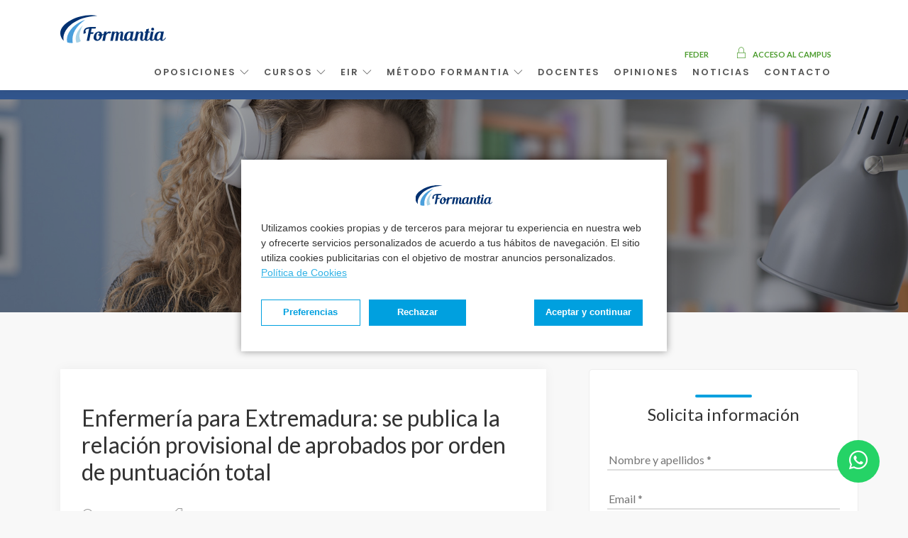

--- FILE ---
content_type: text/css
request_url: https://formantia.es/css/blog.css
body_size: 1616
content:
/*-------- Blog --------*/
article.blog {
  min-height: 200px;
  margin-bottom: 30px;
  background-color: #fff;
  overflow: hidden;
  -webkit-box-shadow: 0px 0px 15px 0px rgba(0, 0, 0, 0.05);
  -moz-box-shadow: 0px 0px 15px 0px rgba(0, 0, 0, 0.05);
  box-shadow: 0px 0px 15px 0px rgba(0, 0, 0, 0.05);
}
article.blog figure {
  height: 350px;
  overflow: hidden;
  position: relative;
  margin-bottom: 0;
}
@media (max-width: 991px) {
  article.blog figure {
    height: 250px;
  }
}
@media (max-width: 767px) {
  article.blog figure {
    height: 200px;
  }
}
article.blog figure .preview {
  position: absolute;
  top: 50%;
  left: 0;
  margin-top: -12px;
  -webkit-transform: translateY(10px);
  -moz-transform: translateY(10px);
  -ms-transform: translateY(10px);
  -o-transform: translateY(10px);
  transform: translateY(10px);
  text-align: center;
  opacity: 0;
  visibility: hidden;
  width: 100%;
  -webkit-transition: all 0.6s;
  transition: all 0.6s;
  z-index: 2;
}
article.blog figure .preview span {
  background-color: #fcfcfc;
  background-color: rgba(255, 255, 255, 0.8);
  -webkit-border-radius: 20px;
  -moz-border-radius: 20px;
  -ms-border-radius: 20px;
  border-radius: 20px;
  display: inline-block;
  color: #222;
  font-size: 0.75rem;
  padding: 5px 10px;
}
article.blog figure:hover .preview {
  opacity: 1;
  visibility: visible;
  -webkit-transform: translateY(0);
  -moz-transform: translateY(0);
  -ms-transform: translateY(0);
  -o-transform: translateY(0);
  transform: translateY(0);
}
article.blog figure img {
  -webkit-transform: translate(-50%, -50%) scale(1);
  -moz-transform: translate(-50%, -50%) scale(1);
  -ms-transform: translate(-50%, -50%) scale(1);
  -o-transform: translate(-50%, -50%) scale(1);
  transform: translate(-50%, -50%) scale(1);
  -moz-transition: 0.3s;
  -webkit-transition: all 0.3s ease;
  transition: all 0.3s ease;
  width: auto;
  height: 400px;
  position: absolute;
  left: 50%;
  top: 50%;
  -webkit-backface-visibility: hidden;
  -moz-backface-visibility: hidden;
  -ms-backface-visibility: hidden;
  -o-backface-visibility: hidden;
  backface-visibility: hidden;
}
article.blog figure img:hover {
  -webkit-transform: translate(-50%, -50%) scale(1.1);
  -moz-transform: translate(-50%, -50%) scale(1.1);
  -ms-transform: translate(-50%, -50%) scale(1.1);
  -o-transform: translate(-50%, -50%) scale(1.1);
  transform: translate(-50%, -50%) scale(1.1);
}
@media (max-width: 991px) {
  article.blog figure img {
    height: inherit;
    max-width: 100%;
  }
}
article.blog .post_info {
  padding: 30px;
  position: relative;
  box-sizing: border-box;
  height: 100%;
}
article.blog .post_info small {
  font-weight: 500;
  color: #999;
}
article.blog .post_info h3 {
  font-size: 1.125rem;
}
article.blog .post_info h3 a {
  color: #333;
}
article.blog .post_info h3 a:hover {
  color: #92278f;
}
article.blog .post_info ul {
  margin: 0 -30px 0 -30px;
  padding: 10px 15px 0 15px;
  width: 100%;
  position: absolute;
  bottom: 20px;
  border-top: 1px solid #ededed;
}
article.blog .post_info ul li {
  display: inline-block;
  position: relative;
  padding: 12px 0  0 55px;
  font-weight: 500;
  font-size: 0.75rem;
  color: #999;
}
article.blog .post_info ul li .thumb {
  width: 40px;
  height: 40px;
  overflow: hidden;
  -webkit-border-radius: 50%;
  -moz-border-radius: 50%;
  -ms-border-radius: 50%;
  border-radius: 50%;
  display: inline-block;
  position: absolute;
  left: 0;
  top: 0;
}
article.blog .post_info ul li .thumb img {
  width: 40px;
  height: auto;
}
article.blog .post_info ul li:last-child {
  float: right;
  padding-left: 0;
}
@media (max-width: 991px) {
  article.blog .post_info ul {
    position: static;
    width: auto;
  }
}

/*Blog Sidebar*/
.alignleft {
  float: left;
  margin: 0 15px 10px 0;
  width: 80px;
  height: 80px;
  overflow: hidden;
  -webkit-border-radius: 3px;
  -moz-border-radius: 3px;
  -ms-border-radius: 3px;
  border-radius: 3px;
}
.alignleft img {
  width: auto;
  height: 80px;
}

.comments-list {
  padding: 0;
  list-style: none;
}
.comments-list h3 {
  font-size: 14px;
  padding: 0 0 0;
  margin-bottom: 0;
  margin-top: 5px;
  text-transform: capitalize;
  letter-spacing: 0;
}
.comments-list h3 a {
  color: #333;
}
.comments-list h3 a:hover {
  color: #392779;
}
.comments-list li {
  margin-bottom: 10px;
  display: table;
  width: 100%;
}
.comments-list li:last-child {
  margin-bottom: 0;
}
.comments-list small {
  color: #999999;
}

.widget-title {
  padding: 15px 0;
  margin-bottom: 20px;
  border-bottom: 1px solid #ededed;
}
.widget-title h4 {
  padding: 0;
  margin: 0;
  font-weight: 500;
  line-height: 1;
  font-size: 15px;
  font-size: 0.9375rem;
}

.widget {
  position: relative;
  display: block;
  margin-bottom: 15px;
}
.widget ul.cats {
  list-style: none;
  padding: 0;
}
.widget ul.cats li {
  padding: 0 0 5px 2px;
  position: relative;
}
.widget ul.cats a {
  color: #333;
}
.widget ul.cats a:hover {
  color: #392779;
}
.widget ul.cats a span {
  position: absolute;
  right: 0;
}

.tags a {
  background-color: #fff;
  padding: 3px 10px;
  font-size: 13px;
  margin: 0 0 4px;
  letter-spacing: 0.4px;
  -webkit-border-radius: 3px;
  -moz-border-radius: 3px;
  -ms-border-radius: 3px;
  border-radius: 3px;
  display: inline-block;
}
.tags a:hover {
  background-color: #392779;
  color: #fff;
}

/*Blog Post*/
.singlepost {
  background-color: #fff;
  padding: 30px 30px 5px 30px;
  margin-bottom: 25px;
  -webkit-box-shadow: 0px 0px 15px 0px rgba(0, 0, 0, 0.05);
  -moz-box-shadow: 0px 0px 15px 0px rgba(0, 0, 0, 0.05);
  box-shadow: 0px 0px 15px 0px rgba(0, 0, 0, 0.05);
}
.singlepost h1 {
  font-size: 32px;
  font-size: 2rem;
}
@media (max-width: 767px) {
  .singlepost h1 {
    font-size: 21px;
    font-size: 1.3125rem;
  }
}
.singlepost p {
  line-height: 1.8;
}

.postmeta {
  padding-bottom: 10px;
}
.postmeta ul {
  margin-bottom: 10px;
}
.postmeta ul li {
  display: inline-block;
  margin: 0 10px 5px 0;
}
.postmeta ul li a {
  color: #999;
}
.postmeta ul li a:hover {
  color: #392779;
}

.dropcaps p:first-child::first-letter {
  color: #fff;
  background-color: #662d91;
  float: left;
  font-size: 64px;
  font-size: 4rem;
  line-height: 1;
  margin: 10px 15px 0 0 !important;
  padding: 12px;
}

#comments {
  padding: 10px 0 0px 0;
  margin-bottom: 30px;
}
#comments ul {
  padding: 0;
  margin: 0;
  list-style: none;
}
#comments ul li {
  padding: 25px 0 0 0;
  list-style: none;
}
#comments .replied-to {
  margin-left: 35px;
}
@media (max-width: 767px) {
  #comments .replied-to {
    margin-left: 20px;
  }
}

.avatar {
  float: left;
  margin-right: 25px;
  width: 68px;
  height: 68px;
  overflow: hidden;
  -webkit-border-radius: 3px;
  -moz-border-radius: 3px;
  -ms-border-radius: 3px;
  border-radius: 3px;
  position: relative;
}
@media (max-width: 767px) {
  .avatar {
    float: none;
    margin: 0 0 5px 0;
  }
}
.avatar img {
  width: 68px;
  height: auto;
  position: absolute;
  left: 50%;
  top: 50%;
  -webkit-transform: translate(-50%, -50%);
  -moz-transform: translate(-50%, -50%);
  -ms-transform: translate(-50%, -50%);
  -o-transform: translate(-50%, -50%);
  transform: translate(-50%, -50%);
}

.comment_right {
  display: table;
  border: 2px solid #ededed;
  -webkit-border-radius: 3px;
  -moz-border-radius: 3px;
  -ms-border-radius: 3px;
  border-radius: 3px;
  padding: 20px 20px 0 20px;
  position: relative;
}

.comment_info {
  padding-bottom: 7px;
}
.comment_info span {
  padding: 0 10px;
}


--- FILE ---
content_type: text/css
request_url: https://formantia.es/blog/wp-content/uploads/elementor/css/post-9739.css?ver=1766302556
body_size: 442
content:
.elementor-9739 .elementor-element.elementor-element-500f480 > .elementor-widget-wrap > .elementor-widget:not(.elementor-widget__width-auto):not(.elementor-widget__width-initial):not(:last-child):not(.elementor-absolute){margin-bottom:20px;}.elementor-9739 .elementor-element.elementor-element-500f480 > .elementor-element-populated{margin:-10px -10px -10px -10px;--e-column-margin-right:-10px;--e-column-margin-left:-10px;}.elementor-widget-heading .elementor-heading-title{font-family:var( --e-global-typography-primary-font-family ), Sans-serif;font-weight:var( --e-global-typography-primary-font-weight );color:var( --e-global-color-primary );}.elementor-widget-text-editor{font-family:var( --e-global-typography-text-font-family ), Sans-serif;font-weight:var( --e-global-typography-text-font-weight );color:var( --e-global-color-text );}.elementor-widget-text-editor.elementor-drop-cap-view-stacked .elementor-drop-cap{background-color:var( --e-global-color-primary );}.elementor-widget-text-editor.elementor-drop-cap-view-framed .elementor-drop-cap, .elementor-widget-text-editor.elementor-drop-cap-view-default .elementor-drop-cap{color:var( --e-global-color-primary );border-color:var( --e-global-color-primary );}.elementor-9739 .elementor-element.elementor-element-33cbb24 > .elementor-widget-container{margin:-10px -10px -10px -10px;}.elementor-9739 .elementor-element.elementor-element-deeef6a > .elementor-widget-container{margin:-10px -10px -10px -10px;}.elementor-9739 .elementor-element.elementor-element-596dfc8 > .elementor-widget-container{margin:-18px -18px -18px -18px;}.elementor-9739 .elementor-element.elementor-element-bcdc22e > .elementor-widget-container{margin:-16px -16px -16px -16px;}@media(min-width:768px){.elementor-9739 .elementor-element.elementor-element-500f480{width:100%;}}

--- FILE ---
content_type: application/javascript
request_url: https://formantia.es//assets/cookies/cookiesz.min.js
body_size: 9191
content:
"use strict";
jQuery(document).ready(function ($) {
    var ccStatus;
    var ccName;
    var ccStatsEnabled = false;
    var ccAllEnabled = false;
    var waitingInlineScripts = [];
    var waitingScripts = [];
    var placeholderClassIndex = 0;
    var curClass = "";
    var cmplzAllScriptsHookFired = false;
    var cmplzLocalhostWarningShown = false;
    var cmplzCategories = ["cmplz_marketing", "cmplz_stats", "cmplz_prefs"];
    $(document).on("click", ".cc-btn-no-href", function (e) {
        e.preventDefault();
    });
    function setStatusAsBodyClass(status) {
        var ccBody = $("body");
        ccBody.removeClass(curClass);
        ccBody.addClass("cmplz-status-" + status);
        curClass = "cmplz-status-" + status;
    }
    function setBlockedContentContainer() {
        $(".cmplz-placeholder-element").each(function () {
            var blockedContentContainer;
            if ($(this).hasClass("cmplz-iframe")) {
                if ($(this).attr("loading") === "lazy") {
                    $(this).removeAttr("loading");
                    $(this).data("deferlazy", 1);
                }
                blockedContentContainer = $(this).parent();
            } else {
                blockedContentContainer = $(this);
            }
            var curIndex = blockedContentContainer.data("placeholderClassIndex");
            if (typeof curIndex === "undefined") {
                placeholderClassIndex++;
                blockedContentContainer.addClass("cmplz-placeholder-" + placeholderClassIndex);
                blockedContentContainer.addClass("cmplz-blocked-content-container");
                blockedContentContainer.data("placeholderClassIndex", placeholderClassIndex);
                if (cmplzGetHighestAcceptance() !== "marketing" && !blockedContentContainer.find(".cmplz-blocked-content-notice").length) {
                    var placeholderText = complianz.placeholdertext;
                    if (typeof placeholderText !== "undefined") blockedContentContainer.append('<button tabindex=0 class="cmplz-blocked-content-notice cmplz-accept-marketing">' + placeholderText + "</button>");
                }
                var src = $(this).data("placeholder-image");
                if (typeof src !== "undefined" && src.length) {
                    src = src.replace("url(", "").replace(")", "").replace(/\"/gi, "");
                    $("head").append("<style>.cmplz-placeholder-" + placeholderClassIndex + " {background-image: url(" + src + ") !important;}</style>");
                    setBlockedContentContainerAspectRatio($(this), src, placeholderClassIndex);
                }
            }
        });
        if (cmplzGetHighestAcceptance() === "marketing") {
            cmplzEnableMarketing();
        }
    }
    function setBlockedContentContainerAspectRatio(container, src, placeholderClassIndex) {
        if (typeof container === "undefined") return;
        var blockedContentContainer = container.parent();
        var img = new Image();
        img.addEventListener("load", function () {
            var imgWidth = this.naturalWidth;
            var imgHeight = this.naturalHeight;
            if (imgWidth === 0) imgWidth = 1;
            var w = blockedContentContainer.width();
            var h = imgHeight * (w / imgWidth);
            var heightCSS = "";
            if (src.indexOf("placeholder.jpg") === -1) {
                heightCSS = "height:" + h + "px;";
            }
            $("head").append("<style>.cmplz-placeholder-" + placeholderClassIndex + " {" + heightCSS + "}</style>");
        });
        img.src = src;
    }
    $(window).bind("resize", function (e) {
        if (cmplzGetHighestAcceptance() !== "marketing") {
            $(window).resize(function () {
                clearTimeout(window.resizeEvt);
                window.resizeEvt = setTimeout(function () {
                    setBlockedContentContainer();
                }, 100);
            });
        }
    });
    if (complianz.block_ajax_content == 1) {
        setInterval(function () {
            setBlockedContentContainer();
        }, 2e3);
    }
    function cmplzEnableMarketing() {
        $.event.trigger({ type: "cmplzRunBeforeAllScripts" });
        if (complianz.use_categories === "no" && !ccStatsEnabled) {
            cmplzEnableStats();
        }
        if (!ccAllEnabled) {
            cmplzIntegrationsConsent();
            $(".cmplz-style-element").each(function (i, obj) {
                var src = $(this).data("href");
                $("head").append('<link rel="stylesheet" type="text/css" href="' + src + '">');
            });
            $(".cmplz-blocked-content-notice").each(function () {
                $(this).remove();
            });
        }
        $(".cmplz-iframe").each(function (i, obj) {
            var src = $(this).data("src-cmplz");
            var autoplay = cmplzGetUrlParameter($(this).attr("src"), "autoplay");
            if (autoplay === "1") src = src + "&autoplay=1";
            $(this)
                .attr("src", src)
                .on("load", function () {
                    if (typeof $(this).parent().fitVids == "function") {
                        $(this).parent().fitVids();
                    }
                    var curElement = $(this);
                    if ($(this).data("deferlazy")) {
                        $(this).attr("loading", "lazy");
                    }
                    var blockedContentContainer = $(this).closest(".cmplz-blocked-content-container");
                    blockedContentContainer.animate({ "background-image": "url('')" }, 400, function () {
                        var cssIndex = blockedContentContainer.data("placeholderClassIndex");
                        blockedContentContainer.removeClass("cmplz-blocked-content-container");
                        blockedContentContainer.removeClass("cmplz-placeholder-" + cssIndex);
                        curElement.removeClass("cmplz-iframe-styles");
                        curElement.removeClass("cmplz-iframe");
                        curElement.removeClass("video-wrap");
                        curElement.removeClass("cmplz-hidden");
                    });
                });
        });
        $(".cmplz-noframe").each(function (i, obj) {
            var blockedContentContainer = $(this);
            var cssIndex = blockedContentContainer.data("placeholderClassIndex");
            blockedContentContainer.removeClass("cmplz-blocked-content-container");
            blockedContentContainer.removeClass("cmplz-noframe");
            blockedContentContainer.removeClass("cmplz-placeholder-" + cssIndex);
        });
        if (!ccAllEnabled) {
            var scriptElements = $(".cmplz-script");
            scriptElements.each(function (i, obj) {
                var waitfor = $(this).data("waitfor");
                var src = $(this).attr("src");
                if (src && src.length) {
                    if (typeof waitfor !== "undefined") {
                        waitingScripts[waitfor] = src;
                    }
                } else if ($(this).text().length) {
                    if (typeof waitfor !== "undefined") {
                        waitingInlineScripts[waitfor] = $(this);
                    }
                }
            });
            scriptElements.each(function (i, obj) {
                if ($(this).hasClass("cmplz-stats")) return true;
                var src = $(this).attr("src");
                if (src && src.length) {
                    $(this).attr("type", "text/javascript");
                    if (cmplzIsWaitingScript(waitingScripts, src)) {
                        return;
                    }
                    if (typeof $(this).data("post_scribe_id") !== "undefined") {
                        var psID = "#" + $(this).data("post_scribe_id");
                        if ($(psID).length) {
                            $(psID).html("");
                            $(function () {
                                postscribe(psID, "<script src=" + src + "></script>");
                            });
                        }
                    } else {
                        $.getScript(src)
                            .done(function (s, Status) {
                                var waitingScript = cmplzGetWaitingScript(waitingScripts, src);
                                if (waitingScript) {
                                    $.getScript(waitingScript)
                                        .done(function (script, textStatus) {
                                            cmplzRunAfterAllScripts();
                                        })
                                        .fail(function (jqxhr, settings, exception) {
                                            console.warn("Something went wrong " + exception);
                                        });
                                }
                                var waitingInlineScript = cmplzGetWaitingScript(waitingInlineScripts, src);
                                if (waitingInlineScript) {
                                    cmplzRunInlineScript(waitingInlineScript);
                                }
                                cmplzRunAfterAllScripts();
                            })
                            .fail(function (jqxhr, settings, exception) {
                                console.warn("Something went wrong " + exception);
                            });
                    }
                } else if ($(this).text().length) {
                    if (cmplzIsWaitingScript(waitingInlineScripts, $(this).text())) {
                        return;
                    }
                    cmplzRunInlineScript($(this));
                    var waitingScript = cmplzGetWaitingScript(waitingScripts, $(this).text());
                    if (waitingScript !== false) {
                        $.getScript(waitingScript)
                            .done(function (s, Status) {
                                cmplzRunAfterAllScripts();
                            })
                            .fail(function (jqxhr, settings, exception) {
                                console.warn("Something went wrong " + exception);
                            });
                    }
                }
            });
        }
        if (!ccAllEnabled) {
            $.event.trigger({ type: "cmplzEnableScripts", consentLevel: "marketing" });
            $.event.trigger({ type: "cmplzEnableScripts", consentLevel: "all" });
            var event = document.createEvent("Event");
            event.initEvent("cmplzEnableScriptsMarketing", true, true);
            document.dispatchEvent(event);
            cmplzRunAfterAllScripts();
            ccAllEnabled = true;
        }
    }
    function cmplzGetWaitingScript(waitingScripts, src) {
        for (var waitfor in waitingScripts) {
            var waitingScript;
            if (waitingScripts.hasOwnProperty(waitfor)) {
                waitingScript = waitingScripts[waitfor];
                if (typeof waitingScript !== "string") waitingScript = waitingScript.text();
                if (src.indexOf(waitfor) !== -1) {
                    var output = waitingScripts[waitfor];
                    delete waitingScripts[waitfor];
                    return output;
                }
            }
        }
        return false;
    }
    function cmplzArrayIsEmpty(arr) {
        for (var key in arr) {
            if (arr.hasOwnProperty(key)) {
                return false;
            }
        }
        return true;
    }
    function cmplzIsWaitingScript(waitingScripts, srcOrScript) {
        for (var waitfor in waitingScripts) {
            if (waitingScripts.hasOwnProperty(waitfor)) {
                var waitingScript = waitingScripts[waitfor];
                if (typeof waitingScript !== "string") waitingScript = waitingScript.text();
                if (srcOrScript.indexOf(waitingScript) !== -1 || waitingScript.indexOf(srcOrScript) !== -1) {
                    return true;
                }
            }
        }
        return false;
    }
    function cmplzRunAfterAllScripts() {
        if (!cmplzAllScriptsHookFired && cmplzArrayIsEmpty(waitingInlineScripts) && cmplzArrayIsEmpty(waitingScripts)) {
            $.event.trigger({ type: "cmplzRunAfterAllScripts" });
            cmplzAllScriptsHookFired = true;
        }
    }
    function cmplzRunInlineScript(script) {
        $("<script>").attr("type", "text/javascript").text(script.text()).appendTo(script.parent());
        script.remove();
    }
    function cmplzEnableStats() {
        if (ccStatsEnabled) return;
        console.log("fire cmplz_event_statistics");
        $(".cmplz-stats").each(function (i, obj) {
            var src = $(this).attr("src");
            if (src && src.length) {
                $(this).attr("type", "text/javascript");
                $.getScript(src)
                    .done(function (s, Status) {})
                    .fail(function (jqxhr, settings, exception) {
                        console.warn("Something went wrong " + exception);
                    });
            } else if ($(this).text().length) {
                var str = $(this).text();
                $("<script>").attr("type", "text/javascript").text(str).appendTo($(this).parent());
                $(this).remove();
            }
        });
        ccStatsEnabled = true;
        $.event.trigger({ type: "cmplzEnableScripts", consentLevel: "statistics" });
    }
    var cmplzFiredEvents = [];
    function cmplzRunTmEvent(event) {
        if (cmplzFiredEvents.indexOf(event) === -1) {
            if (event === "cmplz_event_marketing" && complianz.tm_categories) {
                console.log("fire " + event);
                cmplzFiredEvents.push("cmplz_event_marketing");
                window.dataLayer.push({ event: "cmplz_event_marketing" });
                console.log("Deprecated event: The cmplz_event_all will be deprecated in the future.");
                cmplzFiredEvents.push("cmplz_event_all");
                window.dataLayer = window.dataLayer || [];
                window.dataLayer.push({ event: "cmplz_event_all" });
            } else {
                console.log("fire " + event);
                cmplzFiredEvents.push(event);
                window.dataLayer = window.dataLayer || [];
                window.dataLayer.push({ event: event });
            }
        }
    }
    var cmplz_user_data = [];
    if (typeof Storage !== "undefined" && sessionStorage.cmplz_user_data) {
        cmplz_user_data = JSON.parse(sessionStorage.cmplz_user_data);
    }
    if (complianz.geoip && (cmplz_user_data.length === 0 || cmplz_user_data.version !== complianz.version || cmplz_user_data.banner_version !== complianz.banner_version)) {
        $.ajax({
            type: "GET",
            url: complianz.url,
            dataType: "json",
            data: { action: "cmplz_user_settings" },
            success: function (response) {
                cmplz_user_data = response;
                sessionStorage.cmplz_user_data = JSON.stringify(cmplz_user_data);
                conditionally_show_warning();
            },
        });
    } else {
        conditionally_show_warning();
    }
    function conditionally_show_warning() {
        complianz = cmplzMergeObject(complianz, cmplz_user_data);
        cmplzMaybeAutoRedirect();
        setBlockedContentContainer();
        window.wp_consent_type = complianz.consenttype;
        $.event.trigger({ type: "wp_consent_type_defined" });
        var event = new CustomEvent("wp_consent_type_defined");
        document.dispatchEvent(event);
        if (complianz.consenttype === "optinstats") {
            complianz.use_categories = complianz.use_categories_optinstats;
            complianz.consenttype = "optin";
        }
        if (complianz.use_categories !== "no") {
            complianz.type = "categories";
            complianz.layout = "categories-layout";
        }
        cmplzIntegrationsInit();
        cmplzCheckCookiePolicyID();
        complianz.readmore_url = complianz.readmore_url[complianz.region];
        $.event.trigger({ type: "cmplzCookieBannerData", data: complianz });
        var cbd_event = new CustomEvent("cmplzCookieBannerData");
        document.dispatchEvent(cbd_event);
        if (cmplzGetCookie("cmplz_choice") !== "set") {
            if (complianz.do_not_track || (complianz.consenttype !== "optin" && complianz.consenttype !== "optout")) {
                complianz_track_status("no-warning");
            } else if (complianz.consenttype === "optout") {
                complianz_track_status("marketing");
            } else {
                complianz_track_status("no-choice");
            }
        }
        if (!complianz.do_not_track) {
            if (complianz.consenttype === "optin") {
                setStatusAsBodyClass("deny");
                if (complianz.forceEnableStats) {
                    complianz.categories = cmplzRemoveStatisticsCategory(complianz.categories);
                    var revokeContainer = $(".cmplz-manage-consent-container");
                    if (revokeContainer.length) {
                        revokeContainer.html(cmplzRemoveStatisticsCategory(revokeContainer.html()));
                    }
                    cmplzEnableStats();
                }
                complianz.dismiss_on_scroll = false;
                complianz.dismiss_on_timeout = false;
                complianz.readmore = complianz.readmore_optin;
                complianz.message = complianz.message_optin;
                console.log("opt-in");
                cmplz_cookie_warning();
            } else if (complianz.consenttype === "optout") {
                console.log("opt-out");
                setStatusAsBodyClass("allow");
                complianz.type = "opt-out";
                complianz.layout = "basic";
                if (cmplzGetCookie("complianz_consent_status") == "deny") {
                    cmplzDisableAutoDismiss();
                }
                complianz.readmore = complianz.readmore_optout;
                complianz.dismiss = complianz.accept_informational;
                complianz.message = complianz.message_optout;
                cmplz_cookie_warning();
            } else {
                console.log("other consenttype, no cookie warning");
                cmplzFireCategories("all", true);
            }
        } else {
            setStatusAsBodyClass("deny");
        }
    }
    function cmplzDisableAutoDismiss() {
        complianz.dismiss_on_scroll = false;
        complianz.dismiss_on_timeout = false;
    }
    function cmplz_cookie_warning() {
        var css = "";
        if (complianz.use_categories === "hidden" || complianz.use_categories === "visible" || complianz.use_custom_cookie_css) {
            css +=
                "#cc-window.cc-window .cc-compliance .cc-btn.cc-accept-all {color:" +
                complianz.accept_all_text_color +
                ";background-color:" +
                complianz.accept_all_background_color +
                ";border-color:" +
                complianz.accept_all_border_color +
                "}";
            css += "#cc-window.cc-window .cc-compliance .cc-btn.cc-accept-all:hover{background-color:" + getHoverColour(complianz.accept_all_background_color) + "}";
        }
        css += "#cc-window.cc-window .cc-compliance .cc-btn.cc-dismiss{color:" + complianz.functional_text_color + ";background-color:" + complianz.functional_background_color + ";border-color:" + complianz.functional_border_color + "}";
        css += "#cc-window.cc-window .cc-compliance .cc-btn.cc-dismiss:hover{background-color:" + getHoverColour(complianz.functional_background_color) + "}";
        if (complianz.banner_width !== 468) {
            css += "#cc-window.cc-floating {max-width:" + complianz.banner_width + "px;}";
        }
        if (complianz.use_custom_cookie_css) {
            css += complianz.custom_css;
        }
        if (css.length > 0) {
            $("<style>").prop("type", "text/css").html(css).appendTo("head");
        }
        var save_button = '<a aria-label="{{save_preferences}}" href="#" class="cc-btn cc-save cc-save-settings">{{save_preferences}}</a>';
        if (complianz.use_categories === "hidden") {
            if (complianz.tcf_active) {
                save_button = '<a aria-label="{{settings}}" href="#" class="cc-btn cc-save opengescookies">{{settings}}</a><a aria-label="{{dismiss}}" href="#" class="cc-btn cc-dismiss">{{dismiss}}</a>';
            } else {
                save_button = '<a aria-label="{{dismiss}}" href="#" class="cc-btn cc-dismiss">{{dismiss}}</a><a aria-label="{{settings}}" href="#" class="cc-btn cc-save opengescookies">{{settings}}</a>';
            }
        }
        if (complianz.use_categories === "visible" || complianz.use_categories === "hidden") {
            save_button = '<a aria-label="{{accept_all}}" href="#" class="cc-btn cc-accept-all">{{accept_all}}</a>' + save_button;
        }
        var dismiss_button = '<a aria-label="{{dismiss}}" href="#" role="button" class="cc-btn cc-dismiss">{{dismiss}}</a>';
        var allow_button = '<a aria-label="{{allow}}" href="#" role="button" class="cc-btn cc-save cc-allow">{{allow}}</a>';
        if (complianz.consenttype === "optout") {
            dismiss_button = '<a aria-label="{{dismiss}}" href="#" role="button" class="cc-btn cc-allow">{{dismiss}}</a>';
        }
        var domain = cmplzGetCookieDomain();
        var autoOpen = $(".cmplz-tcf-container").length && complianz.tcf_active ? false : true;
        window.cookieconsent.initialise(
            {
                cookie: { name: "complianz_consent_status", expiryDays: complianz.cookie_expiry, domain: domain },
                onInitialise: function (status) {
                    ccStatus = status;
                    if (complianz.soft_cookiewall && (status === "allow" || status === "dismiss")) {
                        dismissCookieWall();
                    }
                    if (status === "allow") {
                        var all = false;
                        if (complianz.use_categories === "no") all = "all";
                        cmplzFireCategories(all, true);
                    }
                },
                onStatusChange: function (status, chosenBefore) {
                    if (complianz.soft_cookiewall && (status === "allow" || status === "dismiss")) {
                        dismissCookieWall();
                    }
                    if ((complianz.dismiss_on_scroll || complianz.dismiss_on_timeout) && (status === "dismiss" || status === "allow")) {
                        cmplzFireCategories("all", true);
                        ccName.close();
                        $(".cc-revoke").fadeIn();
                    }
                    cmplzUpdateStatusCustomLink(false);
                    ccStatus = status;
                    if (complianz.use_categories === "no") {
                        complianz_track_status();
                    }
                    if (status === "allow") {
                        if (complianz.use_categories === "no") {
                            cmplzFireCategories("all", true);
                        } else {
                            cmplzFireCategories(false, true);
                        }
                    }
                    if (status === "deny" && complianz.consenttype === "optout") {
                        cmplzRevoke();
                    }
                },
                onRevokeChoice: function () {
                    if (complianz.soft_cookiewall) {
                        activateCookieWall();
                        console.log('cookie wall');
                    }
                    if (complianz.use_categories === "no" && ccStatus === "allow") {
                        // cmplzRevoke();
                        $(".cc-revoke").fadeOut();
                        ccName.open();
                        console.log('cookie wall 2');
                    }
                },
                autoOpen: autoOpen,
                dismissOnTimeout: parseInt(complianz.dismiss_on_timeout),
                dismissOnScroll: parseInt(complianz.dismiss_on_scroll),
                dismissOnWindowClick: true,
                revokeBtn: '<div class="cc-revoke2 ' + complianz.hide_revoke + ' {{classes}}">' + complianz.revoke + "</div>",
                palette: {
                    popup: { background: complianz.popup_background_color, text: complianz.popup_text_color },
                    button: { background: complianz.button_background_color, text: complianz.button_text_color, border: complianz.border_color },
                },
                theme: complianz.theme,
                static: complianz.static,
                position: complianz.position,
                type: complianz.type,
                layout: complianz.layout,
                layouts: { "categories-layout": "{{messagelink}}{{categories-checkboxes}}{{compliance}}", compliance: "{{messagelink}}{{compliance}}" },
                compliance: { categories: '<div class="cc-compliance cc-highlight">{{save}}</div>' },
                elements: {
                    dismiss: dismiss_button,
                    allow: allow_button,
                    save: save_button,
                    "categories-checkboxes": complianz.categories,
                    messagelink: '<span id="cookieconsent:desc" class="cc-message">{{message}} <a aria-label="{{link}}" class="cc-link" href="{{href}}">{{link}}</a>' + complianz.privacy_link[complianz.region] + "</span>",
                },
                content: {
                    save_preferences: complianz.save_preferences,
                    deny: "",
                    message: complianz.message,
                    dismiss: complianz.dismiss,
                    allow: complianz.accept,
                    link: complianz.readmore,
                    href: complianz.readmore_url,
                    accept_all: complianz.accept_all,
                    settings: complianz.view_preferences,
                },
            },
            function (popup) {
                ccName = popup;
                if (complianz.soft_cookiewall) $(".cc-window").wrap('<div id="cc-banner-wrap"></div>');
                if (complianz.soft_cookiewall && ccStatus == undefined) {
                    activateCookieWall();
                }
                $(".cc-btn").each(function () {
                    $(this).addClass("cc-btn-no-href");
                });
                if (complianz.use_categories === "hidden") {
                    $(".cmplz-categories-wrap").hide();
                    $(document).on("click", ".opengescookies", function () {
                        var catsContainer = $(".cmplz-categories-wrap");
                        if (catsContainer.is(":visible")) {
                            catsContainer.fadeOut(800);
                            var showSettingsBtn = $(".cc-save-settings");
                            showSettingsBtn.html(complianz.view_preferences);
                            showSettingsBtn.removeClass("opengescookies");
                            showSettingsBtn.addClass("cc-save-settings");
                        } else {
                            catsContainer.fadeIn(1600);
                            var showSettingsBtn = $(".opengescookies");
                            showSettingsBtn.html(complianz.save_preferences);
                            showSettingsBtn.addClass("cc-save-settings");
                            showSettingsBtn.removeClass("opengescookies");
                        }
                    });
                    $(document).on("click", ".cc-dismiss", function () {
                        cmplzRevoke();
                    });
                }
                $(".cc-window").addClass("cmplz-categories-" + complianz.use_categories);
                if (complianz.consenttype !== "optout" && complianz.use_categories !== "no") {
                    cmplzSyncCategoryCheckboxes();
                }
                cmplzFireCategories();
                if (complianz.consenttype === "optout" && cmplzGetCookie("complianz_consent_status") !== "deny") {
                    cmplzFireCategories("all");
                }
                cmplzLoadRevokeContainer();
                $.event.trigger({ type: "cmplzCookieWarningLoaded", consentType: complianz.consenttype });
                var event = new CustomEvent("cmplzCookieWarningLoaded", { detail: complianz.region });
                document.dispatchEvent(event);
            }
        );
    }
    $(document).on("click", ".cc-save-settings", function () {
        cmplzSaveCategoriesSelection();
    });
    function cmplzRemoveStatisticsCategory(categories) {
        if (complianz.use_categories !== "no" && complianz.forceEnableStats) {
            return categories.replace(/(.*)(<div class="cmplz-categories-wrap"><label.*?>.*?<input.*?class=".*?cmplz_stats.*?<\/label><\/div>)(.*)/g, function (a, b, c, d) {
                return b + d;
            });
        }
        return categories;
    }
    function cmplzSaveCategoriesSelection() {
        if (complianz.soft_cookiewall) {
            dismissCookieWall();
        }
        ccName.setStatus("allow");
        // if (complianz.use_categories) ccName.setStatus("dismiss");
        var reload = false;
        if ($(".cmplz_marketing").length) {
            if (!$(".cmplz_marketing").is(":checked") && cmplzGetCookie("cmplz_marketing") === "allow") {
                reload = true;
                console.log('aceptamos marketing');
            } else if (!$(".cmplz_marketing").is(":checked") && complianz.consenttype === "optout" && cmplzGetCookie("cmplz_marketing") === "") {
                reload = true;
                console.log('denegamos marketing');
            }
        }
        if (complianz.consenttype !== "optinstats") cmplz_wp_set_consent("statistics-anonymous", "allow");
        if (complianz.tm_categories) {
            for (var i = 0; i < complianz.cat_num; i++) {
                if ($(".cmplz_" + i).is(":checked")) {
                    cmplzSetCookie("cmplz_event_" + i, "allow", complianz.cookie_expiry);
                    cmplz_wp_set_consent("cmplz_event_" + i, "allow");
                } else {
                    cmplzSetCookie("cmplz_event_" + i, "deny", complianz.cookie_expiry);
                    cmplz_wp_set_consent("cmplz_event_" + i, "deny");
                }
            }
        }
        if ($(".cmplz_stats").length) {
            if ($(".cmplz_stats").is(":checked")) {
                cmplzSetCookie("cmplz_stats", "allow", complianz.cookie_expiry);
                cmplz_wp_set_consent("statistics", "allow");
                cmplz_wp_set_consent("statistics-anonymous", "allow");
                console.log('aceptamos estadisticas');
                gtag('consent', 'update', {
            		'analytics_storage': 'granted',
                    'security_storage': 'granted',
                    'functionality_storage': 'granted',
                    'personalization_storage': 'denied'
            	});
            } else {
                cmplzSetCookie("cmplz_stats", "deny", complianz.cookie_expiry);
                cmplz_wp_set_consent("statistics", "deny");
                console.log('denegamos estadisticas');
                gtag('consent', 'update', {
            		'analytics_storage': 'denied',
                    'security_storage': 'granted',
                    'functionality_storage': 'granted',
                    'personalization_storage': 'denied'
            	});
                if (complianz.consenttype === "optinstats") cmplz_wp_set_consent("statistics-anonymous", "deny");
            }
        }
        if ($(".cmplz_prefs").length) {
            if ($(".cmplz_prefs").is(":checked")) {
                cmplzSetCookie("cmplz_prefs", "allow", complianz.cookie_expiry);
                cmplz_wp_set_consent("preferences", "allow");
            } else {
                cmplzSetCookie("cmplz_prefs", "deny", complianz.cookie_expiry);
                cmplz_wp_set_consent("preferences", "deny");
            }
        }
        if ($(".cmplz_marketing").length) {
            if ($(".cmplz_marketing").is(":checked")) {
                ccName.setStatus(cookieconsent.status.allow);
                cmplzSetCookie("cmplz_marketing", "allow", complianz.cookie_expiry);
                cmplz_wp_set_consent("marketing", "allow");
                console.log('aceptamos marketing 2');
                gtag('consent', 'update', {
            		'ad_storage': 'granted',
            		'ad_user_data': 'granted',
    		        'ad_personalization': 'granted',
                    'security_storage': 'granted',
                    'functionality_storage': 'granted',
                    'personalization_storage': 'denied'
            	});
            } else {
                cmplzSetCookie("cmplz_marketing", "deny", complianz.cookie_expiry);
                // cmplzSetCookie("complianz_consent_status", "deny", complianz.cookie_expiry);
                cmplz_wp_set_consent("marketing", "deny");
                console.log('denegamos marketing 2');
                gtag('consent', 'update', {
            		'ad_storage': 'denied',
            		'ad_user_data': 'denied',
    		        'ad_personalization': 'denied',
                    'security_storage': 'granted',
                    'functionality_storage': 'granted',
                    'personalization_storage': 'denied'
            	});
            }
        }
        complianz_track_status();
        if (complianz.use_categories !== "no") {
            console.log(cmplzGetHighestAcceptance(),cmplzGetHighestAcceptance());
            if (cmplzGetHighestAcceptance() === "no-choice" || cmplzGetHighestAcceptance() === "functional") {
                // cmplzRevoke();
            }
        }
        cmplzUpdateStatusCustomLink(false);
        ccName.close();
        $(".cc-revoke").fadeIn();
        // if (reload) {
        //     location.reload();
        // }
    }
    function complianz_track_status(status) {
        status = typeof status !== "undefined" ? status : false;
        if (!status) status = cmplzGetHighestAcceptance();
        if (status) setStatusAsBodyClass(status);
        if (!complianz.a_b_testing) return;
        cmplzSetCookie("cmplz_choice", "set", complianz.cookie_expiry);
        $.ajax({ type: "GET", url: complianz.url, dataType: "json", data: { action: "cmplz_track_status", status: status, consenttype: complianz.consenttype } });
    }
    var cmplzUpdateCheckbox = true;
    $(document).on("change", ".cmplz-consent-checkbox", function () {
        cmplzUpdateCheckbox = false;
        var category = $(this).data("category");
        var checked = $(this).is(":checked");
        $("." + category).each(function () {
            $(this).prop("checked", checked);
        });
        // if (!$(this).closest(".cc-window").length) {
        //     cmplzFireCategories();
        //     cmplzDisableAutoDismiss();
        //     cmplzSaveCategoriesSelection();
        // }
    });
    $(document).on("click", ".cc-revoke-custom", function () {
        if (complianz.consenttype === "optin" || complianz.consenttype === "optinstats") {
            if (complianz.tm_categories) {
                for (var i = 0; i < complianz.cat_num; i++) {
                    $(".cmplz_" + i).each(function () {
                        $(this).prop("checked", false);
                    });
                }
            }
            var cmplzCategories = ["cmplz_marketing", "cmplz_stats", "cmplz_prefs"];
            for (var key in cmplzCategories) {
                if (cmplzCategories.hasOwnProperty(key)) {
                    var cat = cmplzCategories[key];
                    $("." + cat).each(function () {
                        $(this).prop("checked", false);
                    });
                }
            }
        }
        if (cmplzGetCookie("complianz_consent_status") === "deny") {
            $(".cc-revoke").click();
            $(".cc-revoke").fadeOut();
        } else {
            cmplzRevoke();
        }
    });
    $(document).on("click", ".cmplz-accept-cookies", function (event) {
        event.preventDefault();
        cmplzAcceptAllCookies();
    });
    $(document).on("click", ".cmplz-accept-marketing", function (event) {
        event.preventDefault();
        $(".cmplz_marketing").each(function () {
            $(this).prop("checked", true);
        });
        cmplzFireCategories("marketing", true);
        cmplzSaveCategoriesSelection();
        cmplzEnableMarketing();
    });
    $(document).on("click", ".cc-accept-all", function (event) {
        cmplzAcceptAllCookies();
    });
    function cmplzAcceptAllCookies() {
        ccName.setStatus(cookieconsent.status.allow);
        cmplzSyncCategoryCheckboxes(true);
        cmplzFireCategories("all", true);
        cmplzSaveCategoriesSelection();
        var details = new Object();
        details.region = complianz.region;
        var event = new CustomEvent("cmplzAcceptAll", { detail: details });
        document.dispatchEvent(event);
        ccName.close();
        $(".cc-revoke").fadeIn();
        gtag('consent', 'update', {
    		'ad_storage': 'granted',
    		'analytics_storage': 'granted',
    		'ad_user_data': 'granted',
    		'ad_personalization': 'granted',
            'security_storage': 'granted',
            'functionality_storage': 'granted',
            'personalization_storage': 'granted'
    	});
    	console.log('envia gtag');
        console.log('aceptar todas');
        console.log('send accept');
    }
    $(".cmplz-hide-cats").show();
    function cmplzUpdateStatusCustomLink(updateCheckbox) {
        updateCheckbox = typeof updateCheckbox !== "undefined" ? updateCheckbox : true;
        if (!updateCheckbox) cmplzUpdateCheckbox = false;
        if (cmplzUpdateCheckbox) {
            cmplzSyncCategoryCheckboxes();
        }
        if ($(".cc-revoke-custom").length) {
            var accepted = $(".cmplz-status-accepted");
            var denied = $(".cmplz-status-denied");
            if (complianz.consenttype === "optout") {
                if (cmplzGetCookie("complianz_consent_status") === "deny") {
                    accepted.hide();
                    denied.show();
                } else {
                    accepted.show();
                    denied.hide();
                }
            } else {
                if (cmplzGetHighestAcceptance() === "marketing") {
                    accepted.show();
                    denied.hide();
                } else {
                    accepted.hide();
                    denied.show();
                }
            }
        }
    }
    cmplzUpdateStatusCustomLink();
    function cmplzSetCookie(name, value, days) {
        var secure = ";secure";
        var date = new Date();
        date.setTime(date.getTime() + days * 24 * 60 * 60 * 1e3);
        var expires = ";expires=" + date.toGMTString();
        if (window.location.protocol !== "https:") secure = "";
        var domain = cmplzGetCookieDomain();
        if (domain.length > 0) {
            domain = ";domain=." + complianz.cookie_domain;
        }
        document.cookie = name + "=" + value + ";SameSite=Lax" + secure + expires + domain + ";path=/";
    }
    function cmplzGetCookieDomain() {
        var domain = "";
        if (complianz.set_cookies_on_root == 1 && complianz.cookie_domain.length > 3) {
            domain = complianz.cookie_domain;
        }
        if (domain.indexOf("localhost") !== -1) {
            domain = "";
            if (!cmplzLocalhostWarningShown) console.log("Configuration warning: cookies can't be set on root domain on localhost setups");
            cmplzLocalhostWarningShown = true;
        }
        return domain;
    }
    function cmplzGetCookie(cname) {
        var name = cname + "=";
        var cArr = window.document.cookie.split(";");
        for (var i = 0; i < cArr.length; i++) {
            var c = cArr[i].trim();
            if (c.indexOf(name) == 0) return c.substring(name.length, c.length);
        }
        return "";
    }
    function dismissCookieWall() {
        $("#cc-banner-wrap").removeClass("cmplz-soft-cookiewall");
    }
    function activateCookieWall() {
        $("#cc-banner-wrap").addClass("cmplz-soft-cookiewall");
    }
    function cmplzGetHighestAcceptance() {
        var status = cmplzGetCookie("complianz_consent_status");
        
        if (cmplzGetCookie("cmplz_marketing") === "allow") {
            return "marketing";
        }
        if (status === "allow" || (status !== "deny" && complianz.consenttype === "optout")) {
            return "functional";
        }
        
        if (complianz.tm_categories) {
            for (var i = complianz.cat_num - 1; i >= 0; i--) {
                if (cmplzGetCookie("cmplz_event_" + i) === "allow") {
                    return "cmplz_event_" + i;
                }
            }
        }
        if (cmplzGetCookie("cmplz_stats") === "allow") {
            return "stats";
        }
        if (cmplzGetCookie("cmplz_prefs") === "allow") {
            return "prefs";
        }
        if (status === "dismiss") {
            return "functional";
        }
        return "no-choice";
    }
    function cmplzFireCategories(category, save) {
        cmplzSetAcceptedCookiePolicyID();
        category = typeof category !== "undefined" ? category : false;
        var forceMarketing = category === "all" || category === "marketing";
        var forceStatistics = category === "all" || category === "statistics";
        var forcePreferences = category === "all" || category === "preferences";
        var highestCategoryAccepted = "functional";
        save = typeof save !== "undefined" ? save : false;
        cmplz_wp_set_consent("functional", "allow");
        if (complianz.consenttype !== "optinstats") cmplz_wp_set_consent("statistics-anonymous", "allow");
        cmplzRunTmEvent("cmplz_event_functional");
        if (complianz.tm_categories) {
            for (var i = 0; i < complianz.cat_num; i++) {
                if (category === "all" || $(".cmplz_" + i).is(":checked")) {
                    cmplzRunTmEvent("cmplz_event_" + i);
                }
            }
        } else {
            if (forcePreferences || ($(".cmplz_prefs").length && $(".cmplz_prefs").is(":checked"))) {
                cmplz_wp_set_consent("preferences", "allow");
                highestCategoryAccepted = "preferences";
            }
            if (forceStatistics || ($(".cmplz_stats").length && $(".cmplz_stats").is(":checked"))) {
                cmplz_wp_set_consent("statistics", "allow");
                cmplz_wp_set_consent("statistics-anonymous", "allow");
                cmplzEnableStats();
                highestCategoryAccepted = "statistics";
            }
        }
        if (forceMarketing || ($(".cmplz_marketing").length && $(".cmplz_marketing").is(":checked"))) {
            setStatusAsBodyClass("allow");
            cmplz_wp_set_consent("marketing", "allow");
            cmplzRunTmEvent("cmplz_event_marketing");
            cmplzEnableMarketing();
            highestCategoryAccepted = "marketing";
        }
        var details = new Object();
        details.category = highestCategoryAccepted;
        details.region = complianz.region;
        var event = new CustomEvent("cmplzFireCategories", { detail: details });
        document.dispatchEvent(event);
        if (save) {
            if (forceMarketing || ($(".cmplz_marketing").length && $(".cmplz_marketing").is(":checked"))) {
                cmplzSetCookie("complianz_consent_status", "allow", complianz.cookie_expiry);
            }
        }
    }
    function cmplzSyncCategoryCheckboxes(force) {
        force = typeof force !== "undefined" ? force : false;
        if (complianz.tm_categories) {
            for (var i = 0; i < complianz.cat_num; i++) {
                if (cmplzGetCookie("cmplz_event_" + i) === "allow" || force) {
                    $(".cmplz_" + i).each(function () {
                        $(this).prop("checked", true);
                    });
                } else {
                    $(".cmplz_" + i).each(function () {
                        $(this).prop("checked", false);
                    });
                }
            }
        }
        for (var key in cmplzCategories) {
            if (cmplzCategories.hasOwnProperty(key)) {
                var cat = cmplzCategories[key];
                if (cmplzGetCookie(cat) === "allow" || force) {
                    $("." + cat).each(function () {
                        $(this).prop("checked", true);
                    });
                } else {
                    $("." + cat).each(function () {
                        $(this).prop("checked", false);
                    });
                }
            }
        }
        if (cmplzGetHighestAcceptance() === "marketing" || force) {
            $(".cmplz_marketing").each(function () {
                $(this).prop("checked", true);
            });
        } else {
            $(".cmplz_marketing").each(function () {
                $(this).prop("checked", false);
            });
        }
    }
    function cmplzMergeObject(userdata, ajax_data) {
        var output = [];
        for (key in ajax_data) {
            if (ajax_data.hasOwnProperty(key)) output[key] = ajax_data[key];
        }
        for (var key in userdata) {
            if (!ajax_data.hasOwnProperty(key) || typeof ajax_data[key] === "undefined") {
                if (userdata.hasOwnProperty(key)) output[key] = userdata[key];
            }
        }
        return output;
    }
    function cmplzCheckCookiePolicyID() {
        var user_policy_id = cmplzGetCookie("complianz_policy_id");
        if (user_policy_id && complianz.current_policy_id !== user_policy_id) {
            cmplzSetCookie("complianz_consent_status", "", 0);
        }
    }
    function cmplzSetAcceptedCookiePolicyID() {
        cmplzSetCookie("complianz_policy_id", complianz.current_policy_id, complianz.cookie_expiry);
    }
    function cmplzIntegrationsInit() {
        var cookiesToSet = complianz.set_cookies;
        for (var key in cookiesToSet) {
            if (cookiesToSet.hasOwnProperty(key) && cookiesToSet[key][1] === "1") {
                cmplzSetCookie(key, cookiesToSet[key][1], 0);
            }
        }
    }
    function cmplzIntegrationsRevoke() {
        var cookiesToSet = complianz.set_cookies;
        for (var key in cookiesToSet) {
            if (cookiesToSet.hasOwnProperty(key)) {
                cmplzSetCookie(key, cookiesToSet[key][1], 0);
            }
        }
    }
    function cmplzIntegrationsConsent() {
        var cookiesToSet = complianz.set_cookies;
        for (var key in cookiesToSet) {
            if (cookiesToSet.hasOwnProperty(key)) {
                cmplzSetCookie(key, cookiesToSet[key][0], complianz.cookie_expiry);
            }
        }
    }
    function cmplzRevoke() {
        var consentLevel = cmplzGetHighestAcceptance();
        var reload = false;
        if (consentLevel !== "no-choice" && consentLevel !== "functional") {
            reload = true;
        }
        if (consentLevel === "no-choice" && complianz.use_categories === "no") {
            reload = true;
        }
        if (complianz.tm_categories) {
            for (var i = 0; i < complianz.cat_num; i++) {
                cmplzSetCookie("cmplz_event_" + i, "deny", complianz.cookie_expiry);
                cmplz_wp_set_consent("cmplz_event_" + i, "deny");
            }
        }
        if ($(".cmplz_stats").length) {
            cmplzSetCookie("cmplz_stats", "deny", complianz.cookie_expiry);
            cmplz_wp_set_consent("statistics", "deny");
            if (complianz.consenttype === "optinstats") cmplz_wp_set_consent("statistics-anonymous", "deny");
        }
        if ($(".cmplz_prefs").length) {
            cmplzSetCookie("cmplz_prefs", "deny", complianz.cookie_expiry);
            cmplz_wp_set_consent("preferences", "deny");
        }
        if ($(".cmplz_marketing").length) {
            cmplzSetCookie("cmplz_marketing", "deny", complianz.cookie_expiry);
            cmplz_wp_set_consent("marketing", "deny");
        }
        cmplzSetCookie("complianz_consent_status", "deny", complianz.cookie_expiry);
        cmplzIntegrationsRevoke();
        cmplzSyncCategoryCheckboxes();
        cmplzFireCategories();
        complianz_track_status();
        var event = new CustomEvent("cmplzRevoke", { detail: reload });
        document.dispatchEvent(event);
        cmplzUpdateStatusCustomLink();
        if (!complianz.tcf_active && reload) {
            location.reload();
        }
        gtag('consent', 'update', {
            'analytics_storage': 'denied',
            'ad_storage': 'denied',
            'ad_user_data': 'denied',
            'ad_personalization': 'denied',
            'security_storage': 'granted',
            'functionality_storage': 'granted',
            'personalization_storage': 'denied'
        });
        
    }
    function cmplzGetUrlParameter(sPageURL, sParam) {
        if (typeof sPageURL === "undefined") return false;
        var queryString = sPageURL.split("?");
        if (queryString.length == 1) return false;
        var sURLVariables = queryString[1].split("&"),
            sParameterName,
            i;
        for (i = 0; i < sURLVariables.length; i++) {
            sParameterName = sURLVariables[i].split("=");
            if (sParameterName[0] === sParam) {
                return sParameterName[1] === undefined ? true : decodeURIComponent(sParameterName[1]);
            }
        }
        return false;
    }
    function cmplzInArray(needle, haystack) {
        var length = haystack.length;
        for (var i = 0; i < length; i++) {
            if (haystack[i].indexOf(needle) !== -1) return true;
        }
        return false;
    }
    function cmplzMaybeAutoRedirect() {
        var redirect = cmplzGetUrlParameter(window.location.href, "cmplz_region_redirect");
        var region = cmplzGetUrlParameter(window.location.href, "region");
        if (redirect && !region) {
            window.location.href = window.location.href + "&region=" + complianz.region;
        }
    }
    function cmplz_wp_set_consent(type, value) {
        if (typeof wp_set_consent == "function") {
            wp_set_consent(type, value);
        }
    }
    function cmplzLoadRevokeContainer() {
        if ($(".cmplz-manage-consent-container").length) {
            /*$.ajax({
                type: "GET",
                url: complianz.url,
                dataType: "json",
                data: { action: "cmplz_manage_consent_html_ajax" },
                success: function (response) {
                    $(".cmplz-manage-consent-container").html(response.html);
                    cmplzSyncCategoryCheckboxes();
                    cmplzUpdateStatusCustomLink();
                },
            });*/
        }
    }
    $(document).on("click", ".cmplz-service-header", function () {
        var item = $(this).next();
        if (item.hasClass("cmplz-service-hidden")) {
            $(this).addClass("cmplz-service-open");
            item.removeClass("cmplz-service-hidden");
        } else {
            $(this).removeClass("cmplz-service-open");
            item.addClass("cmplz-service-hidden");
        }
    });
    function getHoverColour(hex) {
        if (hex[0] == "#") {
            hex = hex.substr(1);
        }
        if (hex.length == 3) {
            hex = hex[0] + hex[0] + hex[1] + hex[1] + hex[2] + hex[2];
        }
        if (hex == "000000") {
            return "#222";
        }
        var num = parseInt(hex, 16),
            amt = 38,
            R = (num >> 16) + amt,
            B = ((num >> 8) & 255) + amt,
            G = (num & 255) + amt;
        var newColour = (16777216 + (R < 255 ? (R < 1 ? 0 : R) : 255) * 65536 + (B < 255 ? (B < 1 ? 0 : B) : 255) * 256 + (G < 255 ? (G < 1 ? 0 : G) : 255)).toString(16).slice(1);
        return "#" + newColour;
    }
});

jQuery(document).ready(function () {
    jQuery(".opengescookies").click(function (e) {
        e.preventDefault();
        jQuery("#modal_cookies").show();
    });

    jQuery("#btnaceptar").click(function () {
        jQuery("#modal_cookies").hide();
    });
    
    jQuery(".cerrarmodal").click(function () {
        jQuery("#modal_cookies").hide();
        jQuery("#cc-window").css('opacity', '0');
    });

    jQuery(".cc-revoke2").click(function (e) {
        e.preventDefault();
        jQuery("#modal_cookies").show();
    });
});
function get_cookies_array() {
    var cookies = {};
    if (document.cookie && document.cookie != "") {
        var split = document.cookie.split(";");
        for (var i = 0; i < split.length; i++) {
            var name_value = split[i].split("=");
            name_value[0] = name_value[0].replace(/^ /, "");
            cookies[decodeURIComponent(name_value[0])] = decodeURIComponent(name_value[1]);
        }
    }

    return cookies;
}
function get_localstorage_array() {
    var lstorage = {};
    // for (i = 0; i < localStorage.length; i++) {

    //     lstorage[localStorage.key(i)] = localStorage.key(i);
    // }
    // for (i = 0; i < sessionStorage.length; i++) {
    //     lstorage[sessionStorage.key(i)] = sessionStorage.key(i);
    // }

    return lstorage;
}


--- FILE ---
content_type: application/javascript
request_url: https://formantia.es/js/carousel.js
body_size: 416
content:
$(document).ready(function(){
  $('.customer-logos').slick({
    slidesToShow: 5,
    slidesToScroll: 1,
    autoplay: true,
    autoplaySpeed: 3000,
    prevArrow: '<button type="button" data-role="none" class="slick-prev" aria-label="Previous" tabindex="0" role="button"><i class="fas fa-angle-left"></i></button>',
    nextArrow: '<button type="button" data-role="none" class="slick-next" aria-label="Next" tabindex="0" role="button"><i class="fas fa-angle-right"></i></button>',
    arrows: true,
    dots: false,
    pauseOnHover: true,
    responsive: [{
      breakpoint: 768,
      settings: {
        slidesToShow: 4
      }
    }, {
      breakpoint: 520,
      settings: {
        slidesToShow: 3
      }
    }]
  });

  $('.cursos-relacionados-items').slick({
    slidesToShow: 3,
    slidesToScroll: 1,
    autoplay: false,
    autoplaySpeed: 2000,
    prevArrow: '<button type="button" data-role="none" class="slick-prev" aria-label="Previous" tabindex="0" role="button"><i class="fas fa-angle-left"></i></button>',
    nextArrow: '<button type="button" data-role="none" class="slick-next" aria-label="Next" tabindex="0" role="button"><i class="fas fa-angle-right"></i></button>',
    arrows: true,
    dots: false,
    pauseOnHover: true,
    responsive: [{
      breakpoint: 768,
      settings: {
        slidesToShow: 2
      }
    }, {
      breakpoint: 520,
      settings: {
        slidesToShow: 1
      }
    }]
  });

  $('.oposiciones-relacionados-items').slick({
    slidesToShow: 3,
    slidesToScroll: 1,
    autoplay: false,
    autoplaySpeed: 2000,
    prevArrow: '<button type="button" data-role="none" class="slick-prev" aria-label="Previous" tabindex="0" role="button"><i class="fas fa-angle-left"></i></button>',
    nextArrow: '<button type="button" data-role="none" class="slick-next" aria-label="Next" tabindex="0" role="button"><i class="fas fa-angle-right"></i></button>',
    arrows: true,
    dots: false,
    pauseOnHover: true,
    responsive: [{
      breakpoint: 768,
      settings: {
        slidesToShow: 2
      }
    }, {
      breakpoint: 520,
      settings: {
        slidesToShow: 1
      }
    }]
  });

});

